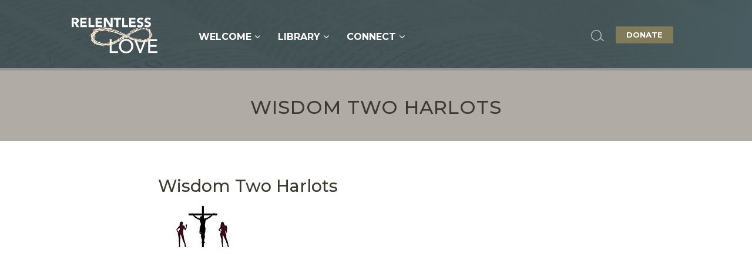

--- FILE ---
content_type: text/html; charset=UTF-8
request_url: https://relentless-love.org/sermons/wisdom-and-two-harlots/wisdom-two-harlots/
body_size: 8223
content:
<!doctype html>
<!--[if lt IE 7]><html class="no-js ie ie6 lt-ie9 lt-ie8 lt-ie7" lang="en-US" id="html"> <![endif]-->
<!--[if IE 7]><html class="no-js ie ie7 lt-ie9 lt-ie8" lang="en-US" id="html"> <![endif]-->
<!--[if IE 8]><html class="no-js ie ie8 lt-ie9" lang="en-US" id="html"> <![endif]-->
<!--[if gt IE 8]><!--><html class="no-js" lang="en-US" id="html"> <!--<![endif]-->
  <head>
    <meta charset="UTF-8" />
        <title>
                            Wisdom Two Harlots - Relentless Love - Relentless Love
                    </title>
    <meta name="description" content="">
    <meta http-equiv="Content-Type" content="text/html; charset=UTF-8" />
    <meta http-equiv="X-UA-Compatible" content="IE=edge,chrome=1">
    <meta name="viewport" content="width=device-width, initial-scale=1.0">
    <link rel="icon" type="image/png" href="/wp-content/themes/relentless/assets/images/favicon.png" />
    
    <meta name='robots' content='index, follow, max-image-preview:large, max-snippet:-1, max-video-preview:-1' />
	<style>img:is([sizes="auto" i], [sizes^="auto," i]) { contain-intrinsic-size: 3000px 1500px }</style>
	
<!-- Open Graph Meta Tags generated by MashShare 4.0.47 - https://mashshare.net -->
<meta property="og:type" content="article" /> 
<meta property="og:title" content="Wisdom Two Harlots" />
<meta property="og:image" content="https://relentless-love-org.s3.amazonaws.com/wp-content/uploads/2023/07/09140958/Wisdom-Two-Harlots.jpg" />
<meta property="og:url" content="https://relentless-love.org/sermons/wisdom-and-two-harlots/wisdom-two-harlots/" />
<meta property="og:site_name" content="Relentless Love" />
<meta property="article:published_time" content="2023-07-09T14:09:58-06:00" />
<meta property="article:modified_time" content="2023-07-09T14:09:58-06:00" />
<meta property="og:updated_time" content="2023-07-09T14:09:58-06:00" />
<!-- Open Graph Meta Tags generated by MashShare 4.0.47 - https://www.mashshare.net -->
	<!-- This site is optimized with the Yoast SEO plugin v25.2 - https://yoast.com/wordpress/plugins/seo/ -->
	<link rel="canonical" href="https://relentless-love.org/sermons/wisdom-and-two-harlots/wisdom-two-harlots/" />
	<meta property="og:locale" content="en_US" />
	<meta property="og:type" content="article" />
	<meta property="og:title" content="Wisdom Two Harlots - Relentless Love" />
	<meta property="og:url" content="https://relentless-love.org/sermons/wisdom-and-two-harlots/wisdom-two-harlots/" />
	<meta property="og:site_name" content="Relentless Love" />
	<meta property="article:publisher" content="https://www.facebook.com/RelentlessLovePage" />
	<meta property="og:image" content="https://relentless-love.org/sermons/wisdom-and-two-harlots/wisdom-two-harlots" />
	<meta property="og:image:width" content="150" />
	<meta property="og:image:height" content="90" />
	<meta property="og:image:type" content="image/jpeg" />
	<meta name="twitter:card" content="summary_large_image" />
	<script type="application/ld+json" class="yoast-schema-graph">{"@context":"https://schema.org","@graph":[{"@type":"WebPage","@id":"https://relentless-love.org/sermons/wisdom-and-two-harlots/wisdom-two-harlots/","url":"https://relentless-love.org/sermons/wisdom-and-two-harlots/wisdom-two-harlots/","name":"Wisdom Two Harlots - Relentless Love","isPartOf":{"@id":"https://relentless-love.org/#website"},"primaryImageOfPage":{"@id":"https://relentless-love.org/sermons/wisdom-and-two-harlots/wisdom-two-harlots/#primaryimage"},"image":{"@id":"https://relentless-love.org/sermons/wisdom-and-two-harlots/wisdom-two-harlots/#primaryimage"},"thumbnailUrl":"https://relentless-love-org.s3.amazonaws.com/wp-content/uploads/2023/07/09140958/Wisdom-Two-Harlots.jpg","datePublished":"2023-07-09T20:09:58+00:00","breadcrumb":{"@id":"https://relentless-love.org/sermons/wisdom-and-two-harlots/wisdom-two-harlots/#breadcrumb"},"inLanguage":"en-US","potentialAction":[{"@type":"ReadAction","target":["https://relentless-love.org/sermons/wisdom-and-two-harlots/wisdom-two-harlots/"]}]},{"@type":"ImageObject","inLanguage":"en-US","@id":"https://relentless-love.org/sermons/wisdom-and-two-harlots/wisdom-two-harlots/#primaryimage","url":"https://relentless-love-org.s3.amazonaws.com/wp-content/uploads/2023/07/09140958/Wisdom-Two-Harlots.jpg","contentUrl":"https://relentless-love-org.s3.amazonaws.com/wp-content/uploads/2023/07/09140958/Wisdom-Two-Harlots.jpg"},{"@type":"BreadcrumbList","@id":"https://relentless-love.org/sermons/wisdom-and-two-harlots/wisdom-two-harlots/#breadcrumb","itemListElement":[{"@type":"ListItem","position":1,"name":"Wisdom and Two Harlots","item":"https://relentless-love.org/sermons/wisdom-and-two-harlots/"},{"@type":"ListItem","position":2,"name":"Wisdom Two Harlots"}]},{"@type":"WebSite","@id":"https://relentless-love.org/#website","url":"https://relentless-love.org/","name":"Relentless Love","description":"","publisher":{"@id":"https://relentless-love.org/#organization"},"potentialAction":[{"@type":"SearchAction","target":{"@type":"EntryPoint","urlTemplate":"https://relentless-love.org/?s={search_term_string}"},"query-input":{"@type":"PropertyValueSpecification","valueRequired":true,"valueName":"search_term_string"}}],"inLanguage":"en-US"},{"@type":"Organization","@id":"https://relentless-love.org/#organization","name":"Relentless-Love.org","url":"https://relentless-love.org/","logo":{"@type":"ImageObject","inLanguage":"en-US","@id":"https://relentless-love.org/#/schema/logo/image/","url":"https://relentless-love-org.s3.amazonaws.com/wp-content/uploads/2018/11/27110607/relentless-love-logo.png","contentUrl":"https://relentless-love-org.s3.amazonaws.com/wp-content/uploads/2018/11/27110607/relentless-love-logo.png","width":1200,"height":630,"caption":"Relentless-Love.org"},"image":{"@id":"https://relentless-love.org/#/schema/logo/image/"},"sameAs":["https://www.facebook.com/RelentlessLovePage"]}]}</script>
	<!-- / Yoast SEO plugin. -->


<link rel='dns-prefetch' href='//fast.fonts.net' />
<link rel='dns-prefetch' href='//ajax.googleapis.com' />
<link rel='dns-prefetch' href='//maps.googleapis.com' />
<link rel="alternate" type="application/rss+xml" title="Relentless Love &raquo; Wisdom Two Harlots Comments Feed" href="https://relentless-love.org/sermons/wisdom-and-two-harlots/wisdom-two-harlots/feed/" />
<link rel='stylesheet' id='plugins-css' href='https://relentless-love.org/wp-content/themes/relentless/assets/stylesheets/plugins.css' type='text/css' media='all' />
<link rel='stylesheet' id='main-css' href='https://relentless-love.org/wp-content/themes/relentless/assets/stylesheets/site.css' type='text/css' media='all' />
<style id='classic-theme-styles-inline-css' type='text/css'>
/*! This file is auto-generated */
.wp-block-button__link{color:#fff;background-color:#32373c;border-radius:9999px;box-shadow:none;text-decoration:none;padding:calc(.667em + 2px) calc(1.333em + 2px);font-size:1.125em}.wp-block-file__button{background:#32373c;color:#fff;text-decoration:none}
</style>
<link rel='stylesheet' id='mashsb-styles-css' href='https://relentless-love.org/wp-content/plugins/mashsharer/assets/css/mashsb.min.css' type='text/css' media='all' />
<style id='mashsb-styles-inline-css' type='text/css'>
.mashsb-count {color:#cccccc;}@media only screen and (min-width:568px){.mashsb-buttons a {min-width: 177px;}}
</style>
<link rel='stylesheet' id='wpmt-css-frontend-css' href='https://relentless-love.org/wp-content/plugins/wp-mailto-links/core/includes/assets/css/style.css' type='text/css' media='all' />
<link rel='stylesheet' id='simcal-qtip-css' href='https://relentless-love.org/wp-content/plugins/google-calendar-events/assets/generated/vendor/jquery.qtip.min.css' type='text/css' media='all' />
<link rel='stylesheet' id='simcal-default-calendar-grid-css' href='https://relentless-love.org/wp-content/plugins/google-calendar-events/assets/generated/default-calendar-grid.min.css' type='text/css' media='all' />
<link rel='stylesheet' id='simcal-default-calendar-list-css' href='https://relentless-love.org/wp-content/plugins/google-calendar-events/assets/generated/default-calendar-list.min.css' type='text/css' media='all' />
<link rel='stylesheet' id='searchwp-forms-css' href='https://relentless-love.org/wp-content/plugins/searchwp/assets/css/frontend/search-forms.min.css' type='text/css' media='all' />
<link rel='stylesheet' id='ubermenu-css' href='https://relentless-love.org/wp-content/plugins/ubermenu/pro/assets/css/ubermenu.min.css' type='text/css' media='all' />
<link rel='stylesheet' id='ubermenu-black-white-2-css' href='https://relentless-love.org/wp-content/plugins/ubermenu/assets/css/skins/blackwhite2.css' type='text/css' media='all' />
<link rel='stylesheet' id='ubermenu-font-awesome-css' href='https://relentless-love.org/wp-content/plugins/ubermenu/assets/css/fontawesome/css/font-awesome.min.css' type='text/css' media='all' />
<script>var jquery_placeholder_url = 'https://relentless-love.org/wp-content/plugins/gravity-forms-placeholders/jquery.placeholder-1.0.1.js';</script><script type="text/javascript" src="https://fast.fonts.net/jsapi/6b0fdba1-b9ee-4662-b732-b8fd3e3a2721.js" id="fonts-js"></script>
<script type="text/javascript" src="https://ajax.googleapis.com/ajax/libs/jquery/1.11.0/jquery.min.js" id="jquery-js"></script>
<script type="text/javascript" id="mashsb-js-extra">
/* <![CDATA[ */
var mashsb = {"shares":"0","round_shares":"1","animate_shares":"0","dynamic_buttons":"0","share_url":"https:\/\/relentless-love.org\/sermons\/wisdom-and-two-harlots\/wisdom-two-harlots\/","title":"Wisdom+Two+Harlots","image":null,"desc":"","hashtag":"","subscribe":"content","subscribe_url":"","activestatus":"1","singular":"1","twitter_popup":"1","refresh":"0","nonce":"7571b38d72","postid":"10490","servertime":"1768997794","ajaxurl":"https:\/\/relentless-love.org\/wp-admin\/admin-ajax.php"};
/* ]]> */
</script>
<script type="text/javascript" src="https://relentless-love.org/wp-content/plugins/mashsharer/assets/js/mashsb.min.js" id="mashsb-js"></script>
<script type="text/javascript" src="https://relentless-love.org/wp-content/plugins/wp-mailto-links/core/includes/assets/js/custom.js" id="wpmt-js-frontend-js"></script>
<script type="text/javascript" src="https://relentless-love.org/wp-content/plugins/gravity-forms-placeholders/gf.placeholders.js" id="_gf_placeholders-js"></script>
<link rel='shortlink' href='https://relentless-love.org/?p=10490' />
<style id="ubermenu-custom-generated-css">
/** UberMenu Responsive Styles (Breakpoint Setting) **/
@media screen and (min-width: 769px){
  .ubermenu{ display:block !important; } .ubermenu-responsive .ubermenu-item.ubermenu-hide-desktop{ display:none !important; } .ubermenu-responsive.ubermenu-retractors-responsive .ubermenu-retractor-mobile{ display:none; }   /* Force current submenu always open but below others */ .ubermenu-force-current-submenu .ubermenu-item-level-0.ubermenu-current-menu-item > .ubermenu-submenu-drop, .ubermenu-force-current-submenu .ubermenu-item-level-0.ubermenu-current-menu-ancestor > .ubermenu-submenu-drop {     display: block!important;     opacity: 1!important;     visibility: visible!important;     margin: 0!important;     top: auto!important;     height: auto;     z-index:19; }   /* Invert Horizontal menu to make subs go up */ .ubermenu-invert.ubermenu-horizontal .ubermenu-item-level-0 > .ubermenu-submenu-drop{      top:auto;      bottom:100%; } .ubermenu-invert.ubermenu-horizontal.ubermenu-sub-indicators .ubermenu-item-level-0.ubermenu-has-submenu-drop > .ubermenu-target:after{      content:"\f106"; } /* Make second level flyouts fly up */ .ubermenu-invert.ubermenu-horizontal .ubermenu-submenu .ubermenu-item.ubermenu-active > .ubermenu-submenu-type-flyout{     top:auto;     bottom:0; } /* Clip the submenus properly when inverted */ .ubermenu-invert.ubermenu-horizontal .ubermenu-item-level-0 > .ubermenu-submenu-drop{     clip: rect(-5000px,5000px,auto,-5000px); }    /* Invert Vertical menu to make subs go left */ .ubermenu-invert.ubermenu-vertical .ubermenu-item-level-0 > .ubermenu-submenu-drop{   right:100%;   left:auto; } .ubermenu-invert.ubermenu-vertical.ubermenu-sub-indicators .ubermenu-item-level-0.ubermenu-item-has-children > a.ubermenu-target:after{   right:auto;   left:10px;   margin-top:-7px;   content:"\f104"; } .ubermenu-vertical.ubermenu-invert .ubermenu-item > .ubermenu-submenu-drop {   clip: rect(-5000px,5000px,5000px,-5000px); } .ubermenu-responsive-toggle{ display:none; }
}
@media screen and (max-width: 768px){
   .ubermenu-responsive-toggle, .ubermenu-sticky-toggle-wrapper { display: block; }  .ubermenu-responsive{ width:100%; max-height:500px; visibility:visible; overflow:visible;  -webkit-transition:max-height 1s ease-in; transition:max-height .3s ease-in; } .ubermenu-responsive.ubermenu-items-align-center{     text-align:left; } .ubermenu-responsive.ubermenu{ margin:0; } .ubermenu-responsive.ubermenu .ubermenu-nav{ display:block; }  .ubermenu-responsive.ubermenu-responsive-nocollapse, .ubermenu-repsonsive.ubermenu-no-transitions{ display:block; max-height:none; }  .ubermenu-responsive.ubermenu-responsive-collapse{ max-height:none; visibility:visible; overflow:visible; } .ubermenu-responsive.ubermenu-responsive-collapse{ max-height:0; overflow:hidden !important; visibility:hidden; } .ubermenu-responsive.ubermenu-in-transition, .ubermenu-responsive.ubermenu-in-transition .ubermenu-nav{ overflow:hidden !important; visibility:visible; } .ubermenu-responsive.ubermenu-responsive-collapse:not(.ubermenu-in-transition){ border-top-width:0; border-bottom-width:0; } .ubermenu-responsive.ubermenu-responsive-collapse .ubermenu-item .ubermenu-submenu{ display:none; }  .ubermenu-responsive .ubermenu-item-level-0{ width:50%; } .ubermenu-responsive.ubermenu-responsive-single-column .ubermenu-item-level-0{ float:none; clear:both; width:100%; } .ubermenu-responsive .ubermenu-item.ubermenu-item-level-0 > .ubermenu-target{ border:none; box-shadow:none; } .ubermenu-responsive .ubermenu-item.ubermenu-has-submenu-flyout{ position:static; } .ubermenu-responsive.ubermenu-sub-indicators .ubermenu-submenu-type-flyout .ubermenu-has-submenu-drop > .ubermenu-target:after{ content:"\f107"; }  .ubermenu-responsive .ubermenu-nav .ubermenu-item .ubermenu-submenu.ubermenu-submenu-drop{ width:100%; min-width:100%; max-width:100%; top:auto; left:0 !important; } .ubermenu-responsive.ubermenu-has-border .ubermenu-nav .ubermenu-item .ubermenu-submenu.ubermenu-submenu-drop{ left: -1px !important; /* For borders */ } .ubermenu-responsive .ubermenu-submenu.ubermenu-submenu-type-mega > .ubermenu-item.ubermenu-column{ min-height:0; border-left:none;  float:left; /* override left/center/right content alignment */ display:block; } .ubermenu-responsive .ubermenu-item.ubermenu-active > .ubermenu-submenu.ubermenu-submenu-type-mega{     max-height:none;     height:auto;/*prevent overflow scrolling since android is still finicky*/     overflow:visible; } .ubermenu-responsive.ubermenu-transition-slide .ubermenu-item.ubermenu-in-transition > .ubermenu-submenu-drop{ max-height:1000px; /* because of slide transition */ } .ubermenu .ubermenu-submenu-type-flyout .ubermenu-submenu-type-mega{ min-height:0; } .ubermenu.ubermenu-responsive .ubermenu-column, .ubermenu.ubermenu-responsive .ubermenu-column-auto{ min-width:50%; } .ubermenu.ubermenu-responsive .ubermenu-autoclear > .ubermenu-column{ clear:none; } .ubermenu.ubermenu-responsive .ubermenu-column:nth-of-type(2n+1){ clear:both; } .ubermenu.ubermenu-responsive .ubermenu-submenu-retractor-top:not(.ubermenu-submenu-retractor-top-2) .ubermenu-column:nth-of-type(2n+1){ clear:none; } .ubermenu.ubermenu-responsive .ubermenu-submenu-retractor-top:not(.ubermenu-submenu-retractor-top-2) .ubermenu-column:nth-of-type(2n+2){ clear:both; }   .ubermenu.ubermenu-responsive .ubermenu-tabs, .ubermenu.ubermenu-responsive .ubermenu-tabs-group, .ubermenu.ubermenu-responsive .ubermenu-tab, .ubermenu.ubermenu-responsive .ubermenu-tab-content-panel{ /** TABS SHOULD BE 100%  ACCORDION */ width:100%; min-width:100%; max-width:100%; left:0; } .ubermenu.ubermenu-responsive .ubermenu-tabs, .ubermenu.ubermenu-responsive .ubermenu-tab-content-panel{ min-height:0 !important;/* Override Inline Style from JS */ } .ubermenu.ubermenu-responsive .ubermenu-tabs{ z-index:15; } .ubermenu.ubermenu-responsive .ubermenu-tab-content-panel{ z-index:20; } /* Tab Layering */ .ubermenu-responsive .ubermenu-tab{ position:relative; } .ubermenu-responsive .ubermenu-tab.ubermenu-active{ position:relative; z-index:20; } .ubermenu-responsive .ubermenu-tab > .ubermenu-target{ border-width:0 0 1px 0; } .ubermenu-responsive.ubermenu-sub-indicators .ubermenu-tabs > .ubermenu-tabs-group > .ubermenu-tab.ubermenu-has-submenu-drop > .ubermenu-target:after{ content:"\f107"; }  .ubermenu-responsive .ubermenu-tabs > .ubermenu-tabs-group > .ubermenu-tab > .ubermenu-tab-content-panel{ top:auto; border-width:1px; } .ubermenu-responsive .ubermenu-tab-layout-bottom > .ubermenu-tabs-group{ /*position:relative;*/ }   .ubermenu-reponsive .ubermenu-item-level-0 > .ubermenu-submenu-type-stack{ /* Top Level Stack Columns */ position:relative; }  .ubermenu-responsive .ubermenu-submenu-type-stack .ubermenu-column, .ubermenu-responsive .ubermenu-submenu-type-stack .ubermenu-column-auto{ /* Stack Columns */ width:100%; max-width:100%; }   .ubermenu-responsive .ubermenu-item-mini{ /* Mini items */ min-width:0; width:auto; float:left; clear:none !important; } .ubermenu-responsive .ubermenu-item.ubermenu-item-mini > a.ubermenu-target{ padding-left:20px; padding-right:20px; }   .ubermenu-responsive .ubermenu-item.ubermenu-hide-mobile{ /* Hiding items */ display:none !important; }  .ubermenu-responsive.ubermenu-hide-bkgs .ubermenu-submenu.ubermenu-submenu-bkg-img{ /** Hide Background Images in Submenu */ background-image:none; } .ubermenu.ubermenu-responsive .ubermenu-item-level-0.ubermenu-item-mini{ min-width:0; width:auto; } .ubermenu-vertical .ubermenu-item.ubermenu-item-level-0{ width:100%; } .ubermenu-vertical.ubermenu-sub-indicators .ubermenu-item-level-0.ubermenu-item-has-children > .ubermenu-target:after{ content:'\f107'; } .ubermenu-vertical .ubermenu-item.ubermenu-item-level-0.ubermenu-relative.ubermenu-active > .ubermenu-submenu-drop.ubermenu-submenu-align-vertical_parent_item{     top:auto; } .ubermenu-responsive-toggle{ display:block; }
}
@media screen and (max-width: 480px){
  .ubermenu.ubermenu-responsive .ubermenu-item-level-0{ width:100%; } .ubermenu.ubermenu-responsive .ubermenu-column, .ubermenu.ubermenu-responsive .ubermenu-column-auto{ min-width:100%; } 
}


/** UberMenu Custom Menu Styles (Customizer) **/
/* main */
.ubermenu-main .ubermenu-item .ubermenu-submenu-drop { -webkit-transition-duration:0.1s; -ms-transition-duration:0.1s; transition-duration:0.1s; }
.ubermenu-main.ubermenu-transition-fade .ubermenu-item .ubermenu-submenu-drop { margin-top:0; }


/* Status: Loaded from Transient */

</style>		<style type="text/css" id="wp-custom-css">
			span.anchor {
    display: block;
    position: relative;
    top: -140px;
    visibility: hidden;
}		</style>
		
		<!-- Open Graph Meta Tags -->
	<!-- <meta property="og:type" content="website" />
	<meta property="og:title" content="Wisdom Two Harlots" />
	<meta property="og:url" content="https://relentless-love.org/sermons/wisdom-and-two-harlots/wisdom-two-harlots/" />
	<meta property="og:site_name" content="" />
	<meta property="og:image" content="https://relentless-love.org/wp-content/themes/relentless/assets/images/logo-og.png"/>
	<meta property="og:description" content="
"/> -->
	<!-- Twitter Card -->
	<!-- <meta name="twitter:card" content="summary" />
	<meta name="twitter:title" content="Wisdom Two Harlots" />
	<meta name="twitter:description" content="View the sermon on ." />
	<meta name="twitter:image" content="https://relentless-love.org/wp-content/themes/relentless/assets/images/logo-og.png" /> -->
	</head>
<body class="attachment wp-singular attachment-template-default single single-attachment postid-10490 attachmentid-10490 attachment-jpeg wp-theme-relentless ">
	<div id="site" class="" data-template="base.twig">
					<header class="site-header" data-script="Header">
				<div class="wrap">
					<div class="logo"><a href="/"><img src="https://relentless-love.org/wp-content/themes/relentless/assets/images/logo.svg" /></a></div>
					<div class="menu-wrap">
<!-- UberMenu [Configuration:main] [Theme Loc:] [Integration:api] -->
<a class="ubermenu-responsive-toggle ubermenu-responsive-toggle-main ubermenu-skin-none ubermenu-loc- ubermenu-responsive-toggle-content-align-right ubermenu-responsive-toggle-align-right ubermenu-responsive-toggle-icon-only " data-ubermenu-target="ubermenu-main-2"><i class="fa fa-bars"></i></a><nav id="ubermenu-main-2" class="ubermenu ubermenu-nojs ubermenu-main ubermenu-menu-2 ubermenu-responsive ubermenu-responsive-single-column ubermenu-responsive-768 ubermenu-responsive-collapse ubermenu-horizontal ubermenu-transition-fade ubermenu-trigger-hover_intent ubermenu-skin-none  ubermenu-bar-align-full ubermenu-items-align-left ubermenu-disable-submenu-scroll ubermenu-sub-indicators ubermenu-retractors-responsive"><ul id="ubermenu-nav-main-2" class="ubermenu-nav"><li id="menu-item-2793" class="ubermenu-item ubermenu-item-type-custom ubermenu-item-object-custom ubermenu-item-has-children ubermenu-item-2793 ubermenu-item-level-0 ubermenu-column ubermenu-column-auto ubermenu-has-submenu-drop ubermenu-has-submenu-flyout" ><a class="ubermenu-target ubermenu-item-layout-default ubermenu-item-layout-text_only" href="/relentless/welcome-to-relentless-love-org/" tabindex="0"><span class="ubermenu-target-title ubermenu-target-text">Welcome</span></a><ul class="ubermenu-submenu ubermenu-submenu-id-2793 ubermenu-submenu-type-flyout ubermenu-submenu-drop ubermenu-submenu-align-left_edge_item" ><li id="menu-item-4766" class="ubermenu-item ubermenu-item-type-post_type ubermenu-item-object-page ubermenu-item-4766 ubermenu-item-auto ubermenu-item-normal ubermenu-item-level-1" ><a class="ubermenu-target ubermenu-item-layout-default ubermenu-item-layout-text_only" href="https://relentless-love.org/relentless/welcome-to-relentless-love-org/"><span class="ubermenu-target-title ubermenu-target-text">Welcome to relentless-love.org</span></a></li><li id="menu-item-4702" class="ubermenu-item ubermenu-item-type-post_type ubermenu-item-object-page ubermenu-item-4702 ubermenu-item-auto ubermenu-item-normal ubermenu-item-level-1" ><a class="ubermenu-target ubermenu-item-layout-default ubermenu-item-layout-text_only" href="https://relentless-love.org/how-to-use-this-site/"><span class="ubermenu-target-title ubermenu-target-text">How To Use This Site</span></a></li><li class="ubermenu-retractor ubermenu-retractor-mobile"><i class="fa fa-times"></i> Close</li></ul></li><li id="menu-item-30" class="subnav-container ubermenu-item ubermenu-item-type-custom ubermenu-item-object-custom ubermenu-item-has-children ubermenu-item-30 ubermenu-item-level-0 ubermenu-column ubermenu-column-auto ubermenu-has-submenu-drop ubermenu-has-submenu-flyout" ><a class="ubermenu-target ubermenu-item-layout-default ubermenu-item-layout-text_only" href="/library" tabindex="0"><span class="ubermenu-target-title ubermenu-target-text">Library</span></a><ul class="ubermenu-submenu ubermenu-submenu-id-30 ubermenu-submenu-type-flyout ubermenu-submenu-drop ubermenu-submenu-align-left_edge_item" ><li id="menu-item-4127" class="ubermenu-item ubermenu-item-type-post_type ubermenu-item-object-page ubermenu-item-4127 ubermenu-item-auto ubermenu-item-normal ubermenu-item-level-1" ><a class="ubermenu-target ubermenu-item-layout-default ubermenu-item-layout-text_only" href="https://relentless-love.org/library/"><span class="ubermenu-target-title ubermenu-target-text">Research Library</span></a></li><li id="menu-item-164" class="ubermenu-item ubermenu-item-type-post_type_archive ubermenu-item-object-sermon ubermenu-item-has-children ubermenu-item-164 ubermenu-item-auto ubermenu-item-normal ubermenu-item-level-1 ubermenu-has-submenu-drop ubermenu-has-submenu-flyout" ><a class="ubermenu-target ubermenu-item-layout-default ubermenu-item-layout-text_only" href="https://relentless-love.org/sermons/"><span class="ubermenu-target-title ubermenu-target-text">Sermons</span></a><ul class="ubermenu-submenu ubermenu-submenu-id-164 ubermenu-submenu-type-auto ubermenu-submenu-type-flyout ubermenu-submenu-drop ubermenu-submenu-align-left_edge_item" ><li id="menu-item-11453" class="ubermenu-item ubermenu-item-type-post_type ubermenu-item-object-page ubermenu-item-has-children ubermenu-item-11453 ubermenu-item-auto ubermenu-item-normal ubermenu-item-level-2 ubermenu-has-submenu-drop ubermenu-has-submenu-flyout" ><a class="ubermenu-target ubermenu-item-layout-default ubermenu-item-layout-text_only" href="https://relentless-love.org/sermon-catalog-page/"><span class="ubermenu-target-title ubermenu-target-text">Sermon Catalogs</span></a><ul class="ubermenu-submenu ubermenu-submenu-id-11453 ubermenu-submenu-type-auto ubermenu-submenu-type-flyout ubermenu-submenu-drop ubermenu-submenu-align-left_edge_item" ><li id="menu-item-11457" class="ubermenu-item ubermenu-item-type-post_type ubermenu-item-object-page ubermenu-item-11457 ubermenu-item-auto ubermenu-item-normal ubermenu-item-level-3" ><a class="ubermenu-target ubermenu-item-layout-default ubermenu-item-layout-text_only" href="https://relentless-love.org/topical-sermon-catalog-page/"><span class="ubermenu-target-title ubermenu-target-text">Sermons Categorized By Topic</span></a></li><li id="menu-item-11458" class="ubermenu-item ubermenu-item-type-post_type ubermenu-item-object-page ubermenu-item-11458 ubermenu-item-auto ubermenu-item-normal ubermenu-item-level-3" ><a class="ubermenu-target ubermenu-item-layout-default ubermenu-item-layout-text_only" href="https://relentless-love.org/sermons-scripture-reference/"><span class="ubermenu-target-title ubermenu-target-text">Sermons Categorized By Scripture Reference</span></a></li><li id="menu-item-11459" class="ubermenu-item ubermenu-item-type-post_type ubermenu-item-object-page ubermenu-item-11459 ubermenu-item-auto ubermenu-item-normal ubermenu-item-level-3" ><a class="ubermenu-target ubermenu-item-layout-default ubermenu-item-layout-text_only" href="https://relentless-love.org/sermons-addressing-verses-seem-question-relentless-love/"><span class="ubermenu-target-title ubermenu-target-text">Sermons Addressing Verses That Seem to Contradict Relentless Love</span></a></li><li class="ubermenu-retractor ubermenu-retractor-mobile"><i class="fa fa-times"></i> Close</li></ul></li><li class="ubermenu-retractor ubermenu-retractor-mobile"><i class="fa fa-times"></i> Close</li></ul></li><li id="menu-item-53" class="ubermenu-item ubermenu-item-type-post_type_archive ubermenu-item-object-article ubermenu-item-has-children ubermenu-item-53 ubermenu-item-auto ubermenu-item-normal ubermenu-item-level-1 ubermenu-has-submenu-drop ubermenu-has-submenu-flyout ubermenu-flyout-full-height" ><a class="ubermenu-target ubermenu-item-layout-default ubermenu-item-layout-text_only ubermenu-noindicator" href="https://relentless-love.org/articles/"><span class="ubermenu-target-title ubermenu-target-text">Articles</span></a><ul class="ubermenu-submenu ubermenu-submenu-id-53 ubermenu-submenu-type-flyout ubermenu-submenu-drop ubermenu-submenu-align-vertical_full_height ubermenu-autoclear" ><li id="menu-item-51" class="ubermenu-item ubermenu-item-type-post_type ubermenu-item-object-article ubermenu-item-51 ubermenu-item-auto ubermenu-item-normal ubermenu-item-level-2" ><a class="ubermenu-target ubermenu-item-layout-default ubermenu-item-layout-text_only" href="https://relentless-love.org/articles/our-theological-distinctive/"><span class="ubermenu-target-title ubermenu-target-text">Our Theological Distinctive</span></a></li><li id="menu-item-50" class="ubermenu-item ubermenu-item-type-post_type ubermenu-item-object-article ubermenu-item-50 ubermenu-item-auto ubermenu-item-normal ubermenu-item-level-2" ><a class="ubermenu-target ubermenu-item-layout-default ubermenu-item-layout-text_only" href="https://relentless-love.org/articles/my-theological-journey-in-part-and-so-far/"><span class="ubermenu-target-title ubermenu-target-text">My Theological Journey, In part and so far…</span></a></li><li id="menu-item-52" class="ubermenu-item ubermenu-item-type-post_type ubermenu-item-object-article ubermenu-item-52 ubermenu-item-auto ubermenu-item-normal ubermenu-item-level-2" ><a class="ubermenu-target ubermenu-item-layout-default ubermenu-item-layout-text_only" href="https://relentless-love.org/articles/why-theology-matters/"><span class="ubermenu-target-title ubermenu-target-text">Why Theology Matters</span></a></li><li id="menu-item-4765" class="ubermenu-item ubermenu-item-type-custom ubermenu-item-object-custom ubermenu-item-4765 ubermenu-item-auto ubermenu-item-normal ubermenu-item-level-2" ><a class="ubermenu-target ubermenu-item-layout-default ubermenu-item-layout-text_only" href="https://relentless-love.org/articles/all-things-new/"><span class="ubermenu-target-title ubermenu-target-text">All Things New</span></a></li><li class="ubermenu-submenu-footer ubermenu-submenu-footer-id-53"><li class="ubermenu-item submenu-footer"><a href="/articles" class="button">Read All &gt;</a></li></li><li class="ubermenu-retractor ubermenu-retractor-mobile"><i class="fa fa-times"></i> Close</li></ul></li><li id="menu-item-3458" class="ubermenu-item ubermenu-item-type-custom ubermenu-item-object-custom ubermenu-item-3458 ubermenu-item-auto ubermenu-item-normal ubermenu-item-level-1" ><a class="ubermenu-target ubermenu-item-layout-default ubermenu-item-layout-text_only" href="/devotionals"><span class="ubermenu-target-title ubermenu-target-text">Devotionals</span></a></li><li id="menu-item-41" class="ubermenu-item ubermenu-item-type-post_type ubermenu-item-object-page ubermenu-item-41 ubermenu-item-auto ubermenu-item-normal ubermenu-item-level-1" ><a class="ubermenu-target ubermenu-item-layout-default ubermenu-item-layout-text_only" href="https://relentless-love.org/books/"><span class="ubermenu-target-title ubermenu-target-text">Peter Hiett’s Books</span></a></li><li id="menu-item-10915" class="ubermenu-item ubermenu-item-type-post_type ubermenu-item-object-page ubermenu-item-10915 ubermenu-item-auto ubermenu-item-normal ubermenu-item-level-1" ><a class="ubermenu-target ubermenu-item-layout-default ubermenu-item-layout-text_only" href="https://relentless-love.org/questions-and-responses/"><span class="ubermenu-target-title ubermenu-target-text">Questions and Responses</span></a></li><li id="menu-item-2788" class="ubermenu-item ubermenu-item-type-custom ubermenu-item-object-custom ubermenu-item-has-children ubermenu-item-2788 ubermenu-item-auto ubermenu-item-normal ubermenu-item-level-1 ubermenu-has-submenu-drop ubermenu-has-submenu-flyout" ><a class="ubermenu-target ubermenu-item-layout-default ubermenu-item-layout-text_only" href="#"><span class="ubermenu-target-title ubermenu-target-text">Resources</span></a><ul class="ubermenu-submenu ubermenu-submenu-id-2788 ubermenu-submenu-type-auto ubermenu-submenu-type-flyout ubermenu-submenu-drop ubermenu-submenu-align-left_edge_item" ><li id="menu-item-2781" class="ubermenu-item ubermenu-item-type-post_type ubermenu-item-object-page ubermenu-item-2781 ubermenu-item-auto ubermenu-item-normal ubermenu-item-level-2" ><a class="ubermenu-target ubermenu-item-layout-default ubermenu-item-layout-text_only" href="https://relentless-love.org/relentless/videos/"><span class="ubermenu-target-title ubermenu-target-text">Our Videos</span></a></li><li id="menu-item-7390" class="ubermenu-item ubermenu-item-type-post_type ubermenu-item-object-page ubermenu-item-7390 ubermenu-item-auto ubermenu-item-normal ubermenu-item-level-2" ><a class="ubermenu-target ubermenu-item-layout-default ubermenu-item-layout-text_only" href="https://relentless-love.org/ephesians-study-resources/"><span class="ubermenu-target-title ubermenu-target-text">Ephesians Study Resources</span></a></li><li id="menu-item-7633" class="ubermenu-item ubermenu-item-type-post_type ubermenu-item-object-page ubermenu-item-7633 ubermenu-item-auto ubermenu-item-normal ubermenu-item-level-2" ><a class="ubermenu-target ubermenu-item-layout-default ubermenu-item-layout-text_only" href="https://relentless-love.org/revelation-study-resources/"><span class="ubermenu-target-title ubermenu-target-text">Revelation Study Resources</span></a></li><li id="menu-item-2767" class="ubermenu-item ubermenu-item-type-post_type ubermenu-item-object-page ubermenu-item-2767 ubermenu-item-auto ubermenu-item-normal ubermenu-item-level-2" ><a class="ubermenu-target ubermenu-item-layout-default ubermenu-item-layout-text_only" href="https://relentless-love.org/relentless/books-we-like/"><span class="ubermenu-target-title ubermenu-target-text">Books we like</span></a></li><li id="menu-item-3378" class="ubermenu-item ubermenu-item-type-post_type ubermenu-item-object-page ubermenu-item-3378 ubermenu-item-auto ubermenu-item-normal ubermenu-item-level-2" ><a class="ubermenu-target ubermenu-item-layout-default ubermenu-item-layout-text_only" href="https://relentless-love.org/relentless/other-websites-we-like/"><span class="ubermenu-target-title ubermenu-target-text">Other Websites We Like</span></a></li><li id="menu-item-4707" class="ubermenu-item ubermenu-item-type-post_type ubermenu-item-object-page ubermenu-item-4707 ubermenu-item-auto ubermenu-item-normal ubermenu-item-level-2" ><a class="ubermenu-target ubermenu-item-layout-default ubermenu-item-layout-text_only" href="https://relentless-love.org/forgotten-gospel-conference-session-videos-2016/"><span class="ubermenu-target-title ubermenu-target-text">Forgotten Gospel Conference Session Videos 2016</span></a></li><li class="ubermenu-retractor ubermenu-retractor-mobile"><i class="fa fa-times"></i> Close</li></ul></li><li class="ubermenu-retractor ubermenu-retractor-mobile"><i class="fa fa-times"></i> Close</li></ul></li><li id="menu-item-31" class="subnav-container ubermenu-item ubermenu-item-type-custom ubermenu-item-object-custom ubermenu-item-has-children ubermenu-item-31 ubermenu-item-level-0 ubermenu-column ubermenu-column-auto ubermenu-has-submenu-drop ubermenu-has-submenu-flyout" ><a class="ubermenu-target ubermenu-item-layout-default ubermenu-item-layout-text_only" href="/connect-with-others/" tabindex="0"><span class="ubermenu-target-title ubermenu-target-text">Connect</span></a><ul class="ubermenu-submenu ubermenu-submenu-id-31 ubermenu-submenu-type-flyout ubermenu-submenu-drop ubermenu-submenu-align-left_edge_item" ><li id="menu-item-4783" class="ubermenu-item ubermenu-item-type-post_type ubermenu-item-object-page ubermenu-item-4783 ubermenu-item-auto ubermenu-item-normal ubermenu-item-level-1" ><a class="ubermenu-target ubermenu-item-layout-default ubermenu-item-layout-text_only" href="https://relentless-love.org/relentless/subscribe/"><span class="ubermenu-target-title ubermenu-target-text">Subscribe</span></a></li><li id="menu-item-4697" class="ubermenu-item ubermenu-item-type-post_type ubermenu-item-object-page ubermenu-item-4697 ubermenu-item-auto ubermenu-item-normal ubermenu-item-level-1" ><a class="ubermenu-target ubermenu-item-layout-default ubermenu-item-layout-text_only" href="https://relentless-love.org/connect-with-others/"><span class="ubermenu-target-title ubermenu-target-text">Connect With Others</span></a></li><li class="ubermenu-retractor ubermenu-retractor-mobile"><i class="fa fa-times"></i> Close</li></ul></li></ul></nav>
<!-- End UberMenu -->
</div>
					<div class="header-items-wrap">
						<div class="search-box">
							<form method="get" id="searchform" action="/">
		            <input type="text" value="" placeholder="site search..." name="s" id="s">
		            <input type="submit" id="searchsubmit" value="" class="btn">
		          </form>
						</div>
						<div class="building-use-button"><a class="button" href="/building-use">BUILDING USE</a></div>
						<div class="donate-button"><a class="button" href="/donate">DONATE</a></div>
						<div class="social">
							<!-- <a href="https://www.facebook.com/TheSanctuaryDenver/" class="icon-facebook social-icon" target="_blank"><span>Facebook</span></a> -->
							<!-- <a href="https://twitter.com/tsdowntown" class="icon-twitter social-icon" target="_blank"><span>Twitter</span></a> -->
							<!-- <a href="http://vimeo.com/tsdowntown" class="icon-vimeo social-icon" target="_blank"><span>Vimeo</span></a> -->
						</div>
					</div>
				</div>
			</header>
						<div class="page-heading">
			<div class="page-heading-content">
											<h1>Wisdom Two Harlots</h1>
												</div>
		</div>
		<div class="wrap site-wrapper">
			<section id="main-content" role="main" class="">
				<div class="content-wrapper container">
										<!-- <h1 class="page-title">Wisdom Two Harlots</h1> -->
						<article>
		<h1>Wisdom Two Harlots</h1>
			<p class="attachment"><a href='https://relentless-love-org.s3.amazonaws.com/wp-content/uploads/2023/07/09140958/Wisdom-Two-Harlots.jpg'><img decoding="async" width="150" height="90" src="https://relentless-love-org.s3.amazonaws.com/wp-content/uploads/2023/07/09140958/Wisdom-Two-Harlots.jpg" class="attachment-medium size-medium" alt="" /></a></p>

	</article>
					</div>
			</section>
		</div>
							<footer id="site-footer">
  <div class="footer-content wrap">
    <div class="footer-logo">
      <a href="https://relentless-love.org" target="_blank"><img src="https://relentless-love.org/wp-content/themes/relentless/assets/images/logo.svg" width="120" alt="Relentless Love" /></a>
    </div>
    <div class="footer-donate-social">
      <div class="donate-button"><a class="button" href="/donate">DONATE</a></div>
      <div class="social">
        <a href="https://www.facebook.com/RelentlessLovePage/" class="icon-facebook social-icon" target="_blank"><span>Facebook</span></a>
        <!-- <a href="https://twitter.com/tsdowntown" class="icon-twitter social-icon" target="_blank"><span>Twitter</span></a> -->
        <a href="https://vimeo.com/tsdowntown" class="icon-vimeo social-icon" target="_blank"><span>Vimeo</span></a>
      </div>
    </div>
  </div>
  <div class="footer-content wrap">
        <div class="footer-menu">
      <h5>The Basics</h5>
      <nav>
                    <a class="footer-nav-link" href="">Getting Started</a>
                    <a class="footer-nav-link" href="">Downside Up Videos</a>
                    <a class="footer-nav-link" href="">About Relentless Love</a>
              </nav>
    </div>
    
        <div class="footer-menu">
      <h5>Research</h5>
      <nav>
                    <a class="footer-nav-link" href="">Sermons</a>
                    <a class="footer-nav-link" href="">Articles</a>
                    <a class="footer-nav-link" href="">Peter Hiett&#8217;s Books</a>
              </nav>
    </div>
    
        <div class="footer-menu">
      <h5>Connect</h5>
      <nav>
                    <a class="footer-nav-link" href="">Connect on Facebook</a>
              </nav>
    </div>
    
        <div class="footer-menu">
      <h5>Legal</h5>
      <nav>
                    <a class="footer-nav-link" href="">Privacy Policy</a>
              </nav>
    </div>
      </div>
</footer>
			<script type="speculationrules">
{"prefetch":[{"source":"document","where":{"and":[{"href_matches":"\/*"},{"not":{"href_matches":["\/wp-*.php","\/wp-admin\/*","\/wp-content\/uploads\/*","\/wp-content\/*","\/wp-content\/plugins\/*","\/wp-content\/themes\/relentless\/*","\/*\\?(.+)"]}},{"not":{"selector_matches":"a[rel~=\"nofollow\"]"}},{"not":{"selector_matches":".no-prefetch, .no-prefetch a"}}]},"eagerness":"conservative"}]}
</script>
<script type="text/javascript" src="https://relentless-love.org/wp-content/themes/relentless/assets/javascripts/modernizr.js" id="modernizr-js"></script>
<script type="text/javascript" src="https://relentless-love.org/wp-content/themes/relentless/assets/javascripts/libs.js" id="libs-js"></script>
<script type="text/javascript" src="https://relentless-love.org/wp-content/themes/relentless/assets/javascripts/site.js" id="Relentless-site-js"></script>
<script type="text/javascript" src="https://relentless-love.org/wp-content/plugins/google-calendar-events/assets/generated/vendor/jquery.qtip.min.js" id="simcal-qtip-js"></script>
<script type="text/javascript" id="simcal-default-calendar-js-extra">
/* <![CDATA[ */
var simcal_default_calendar = {"ajax_url":"\/wp-admin\/admin-ajax.php","nonce":"e39c859112","locale":"en_US","text_dir":"ltr","months":{"full":["January","February","March","April","May","June","July","August","September","October","November","December"],"short":["Jan","Feb","Mar","Apr","May","Jun","Jul","Aug","Sep","Oct","Nov","Dec"]},"days":{"full":["Sunday","Monday","Tuesday","Wednesday","Thursday","Friday","Saturday"],"short":["Sun","Mon","Tue","Wed","Thu","Fri","Sat"]},"meridiem":{"AM":"AM","am":"am","PM":"PM","pm":"pm"}};
/* ]]> */
</script>
<script type="text/javascript" src="https://relentless-love.org/wp-content/plugins/google-calendar-events/assets/generated/default-calendar.min.js" id="simcal-default-calendar-js"></script>
<script type="text/javascript" src="//maps.googleapis.com/maps/api/js" id="google-maps-js"></script>
<script type="text/javascript" id="ubermenu-js-extra">
/* <![CDATA[ */
var ubermenu_data = {"remove_conflicts":"on","reposition_on_load":"off","intent_delay":"300","intent_interval":"100","intent_threshold":"7","scrollto_offset":"50","scrollto_duration":"1000","responsive_breakpoint":"768","accessible":"on","retractor_display_strategy":"responsive","touch_off_close":"on","collapse_after_scroll":"on","v":"3.2.5","configurations":["sanctuary-church","main"],"ajax_url":"https:\/\/relentless-love.org\/wp-admin\/admin-ajax.php","plugin_url":"https:\/\/relentless-love.org\/wp-content\/plugins\/ubermenu\/"};
/* ]]> */
</script>
<script type="text/javascript" src="https://relentless-love.org/wp-content/plugins/ubermenu/assets/js/ubermenu.min.js" id="ubermenu-js"></script>
<script type="text/javascript" src="https://relentless-love.org/wp-content/plugins/google-calendar-events/assets/generated/vendor/imagesloaded.pkgd.min.js" id="simplecalendar-imagesloaded-js"></script>

				<script>
		  (function(i,s,o,g,r,a,m){i['GoogleAnalyticsObject']=r;i[r]=i[r]||function(){
		  (i[r].q=i[r].q||[]).push(arguments)},i[r].l=1*new Date();a=s.createElement(o),
		  m=s.getElementsByTagName(o)[0];a.async=1;a.src=g;m.parentNode.insertBefore(a,m)
		  })(window,document,'script','https://www.google-analytics.com/analytics.js','ga');

		  ga('create', 'UA-97848036-2', 'auto');
		  ga('send', 'pageview');

		</script>
	<script defer src="https://static.cloudflareinsights.com/beacon.min.js/vcd15cbe7772f49c399c6a5babf22c1241717689176015" integrity="sha512-ZpsOmlRQV6y907TI0dKBHq9Md29nnaEIPlkf84rnaERnq6zvWvPUqr2ft8M1aS28oN72PdrCzSjY4U6VaAw1EQ==" data-cf-beacon='{"version":"2024.11.0","token":"a498564bd367428b92412bfa5a12eb6e","r":1,"server_timing":{"name":{"cfCacheStatus":true,"cfEdge":true,"cfExtPri":true,"cfL4":true,"cfOrigin":true,"cfSpeedBrain":true},"location_startswith":null}}' crossorigin="anonymous"></script>
</body>
</html>


--- FILE ---
content_type: image/svg+xml
request_url: https://relentless-love.org/wp-content/themes/relentless/assets/images/logo.svg
body_size: 8241
content:
<svg xmlns="http://www.w3.org/2000/svg" viewBox="0 0 139.4 58.42"><defs><style>.cls-1{fill:#fff;}.cls-2{fill:#f7efd9;}.cls-3{fill:#a31d28;}</style></defs><title>logo</title><g id="Layer_2" data-name="Layer 2"><g id="Layer_1-2" data-name="Layer 1"><path class="cls-1" d="M0,.38H5.85A10.33,10.33,0,0,1,8,.61a5.19,5.19,0,0,1,1.81.75,3.73,3.73,0,0,1,1.24,1.41A4.78,4.78,0,0,1,11.55,5a4.44,4.44,0,0,1-.83,2.72A3.75,3.75,0,0,1,8.28,9.11l3.84,6.38h-4L5,9.46H3.33v6H0ZM3.33,6.64h2q.45,0,.95,0a3,3,0,0,0,.91-.19,1.57,1.57,0,0,0,.67-.5,1.52,1.52,0,0,0,.27-1A1.6,1.6,0,0,0,7.86,4a1.57,1.57,0,0,0-.6-.52,2.67,2.67,0,0,0-.83-.25,6.82,6.82,0,0,0-.92-.06H3.33Z"/><path class="cls-1" d="M14,.38H24.23V3.46H17.29V6.28h6.55V9.35H17.29v3.07h7.32V15.5H14Z"/><path class="cls-1" d="M27.41.38h3.33v12h6.17V15.5h-9.5Z"/><path class="cls-1" d="M38.87.38H49.14V3.46H42.2V6.28h6.55V9.35H42.2v3.07h7.32V15.5H38.87Z"/><path class="cls-1" d="M52.19.38h4.53l6.43,10.5h0V.38h3.33V15.5H62.16L55.56,4.74h0V15.5H52.19Z"/><path class="cls-1" d="M72.51,3.33H68.2V.38h12V3.33H75.84V15.5H72.51Z"/><path class="cls-1" d="M82,.38H85.3v12h6.17V15.5H82Z"/><path class="cls-1" d="M93.43.38H103.7V3.46H96.76V6.28h6.55V9.35H96.76v3.07h7.32V15.5H93.43Z"/><path class="cls-1" d="M114.22,4.08a2.37,2.37,0,0,0-1.1-.76,4,4,0,0,0-1.31-.25,3.45,3.45,0,0,0-.75.09,2.89,2.89,0,0,0-.73.27,1.59,1.59,0,0,0-.55.48,1.22,1.22,0,0,0-.21.73,1.2,1.2,0,0,0,.51,1,4.84,4.84,0,0,0,1.29.62q.78.26,1.68.51a6.92,6.92,0,0,1,1.68.73A4,4,0,0,1,116,8.79a3.84,3.84,0,0,1,.51,2.11,4.86,4.86,0,0,1-.47,2.2,4.46,4.46,0,0,1-1.27,1.56,5.4,5.4,0,0,1-1.86.92,8.18,8.18,0,0,1-2.23.3,8.09,8.09,0,0,1-2.73-.45A6.83,6.83,0,0,1,105.62,14l2.37-2.6a3.45,3.45,0,0,0,1.29,1.06,3.69,3.69,0,0,0,1.61.37,3.64,3.64,0,0,0,.82-.1,2.67,2.67,0,0,0,.75-.29,1.61,1.61,0,0,0,.53-.49,1.23,1.23,0,0,0,.2-.7,1.28,1.28,0,0,0-.52-1.08,4.83,4.83,0,0,0-1.31-.67q-.79-.28-1.71-.56a7.62,7.62,0,0,1-1.71-.75,4.1,4.1,0,0,1-1.31-1.24,3.54,3.54,0,0,1-.52-2,4.54,4.54,0,0,1,.48-2.13,4.64,4.64,0,0,1,1.28-1.54,5.57,5.57,0,0,1,1.85-.93A7.57,7.57,0,0,1,111.87,0a8.48,8.48,0,0,1,2.48.36,5.72,5.72,0,0,1,2.16,1.22Z"/><path class="cls-1" d="M126.47,4.08a2.37,2.37,0,0,0-1.1-.76,4,4,0,0,0-1.31-.25,3.45,3.45,0,0,0-.75.09,2.89,2.89,0,0,0-.73.27,1.59,1.59,0,0,0-.55.48,1.22,1.22,0,0,0-.21.73,1.2,1.2,0,0,0,.51,1,4.84,4.84,0,0,0,1.29.62q.78.26,1.68.51a6.92,6.92,0,0,1,1.68.73,4,4,0,0,1,1.29,1.26,3.84,3.84,0,0,1,.51,2.11,4.86,4.86,0,0,1-.47,2.2A4.46,4.46,0,0,1,127,14.66a5.4,5.4,0,0,1-1.86.92,8.18,8.18,0,0,1-2.23.3,8.09,8.09,0,0,1-2.73-.45A6.83,6.83,0,0,1,117.87,14l2.37-2.6a3.45,3.45,0,0,0,1.29,1.06,3.69,3.69,0,0,0,1.61.37,3.64,3.64,0,0,0,.82-.1,2.67,2.67,0,0,0,.75-.29,1.61,1.61,0,0,0,.53-.49,1.23,1.23,0,0,0,.2-.7,1.28,1.28,0,0,0-.52-1.08,4.83,4.83,0,0,0-1.31-.67q-.79-.28-1.71-.56a7.62,7.62,0,0,1-1.71-.75,4.1,4.1,0,0,1-1.31-1.24,3.54,3.54,0,0,1-.52-2,4.54,4.54,0,0,1,.48-2.13,4.64,4.64,0,0,1,1.28-1.54A5.57,5.57,0,0,1,122,.31,7.57,7.57,0,0,1,124.12,0a8.48,8.48,0,0,1,2.48.36,5.72,5.72,0,0,1,2.16,1.22Z"/><path class="cls-1" d="M61.81,35.48h3V55H75.11v2.84H61.81Z"/><path class="cls-1" d="M88.48,58.42a12.06,12.06,0,0,1-4.71-.9A11,11,0,0,1,80.09,55a11.45,11.45,0,0,1-2.4-3.73,12.85,12.85,0,0,1,0-9.29,11.45,11.45,0,0,1,2.4-3.73,11,11,0,0,1,3.68-2.48,12.75,12.75,0,0,1,9.41,0,11,11,0,0,1,3.68,2.48A11.47,11.47,0,0,1,99.27,42a12.85,12.85,0,0,1,0,9.29A11.47,11.47,0,0,1,96.86,55a11,11,0,0,1-3.68,2.48A12.06,12.06,0,0,1,88.48,58.42Zm0-2.84a8.13,8.13,0,0,0,6.13-2.62,8.43,8.43,0,0,0,1.71-2.83,10.27,10.27,0,0,0,0-6.92,8.43,8.43,0,0,0-1.71-2.83,8.38,8.38,0,0,0-12.26,0,8.42,8.42,0,0,0-1.71,2.83,10.27,10.27,0,0,0,0,6.92,8.42,8.42,0,0,0,1.71,2.83,8.13,8.13,0,0,0,6.13,2.62Z"/><path class="cls-1" d="M101.43,35.48h3.51l6.57,18.2h.06l6.82-18.2h3.32L112.9,57.85h-2.84Z"/><path class="cls-1" d="M124.4,35.48h14.44v2.84h-11.4V45H138v2.84H127.43V55h12v2.84h-15Z"/><path class="cls-2" d="M60.89,15.84c.12,0-1,.36-.86.38-.27.32-.51.62-.76.91a.22.22,0,0,1-.16,0c-.34-.06-.68-.11-1-.18s-1-.23-1.43-.37a7,7,0,0,1-1.06-.42c-4.43.32-5.84-.61-8,.22h1.32a12.2,12.2,0,0,1-2.41.57l0-.18-.44.14c0,.19-.17.22-.57.31a13.86,13.86,0,0,0-3.55,1.18.36.36,0,0,1-.16,0h-1c0-.11,0-.15,0-.2L37,18.89l-1.82-.24-2.11,1c.12,0,1.37-.23,1.37-.23s.05.19.08.28c.24.92.46,1.84.68,2.76a.18.18,0,0,1,0,.14,4,4,0,0,0-.64,1.62.39.39,0,0,1-.31.31,1.52,1.52,0,0,0-.82.6c-.26.3-.49.61-.76.9a6.65,6.65,0,0,1-1.05,1c-.88.6-1.82,1.13-2.72,1.7s-1.5,1-2.25,1.51a1.13,1.13,0,0,0-.14.13,33,33,0,0,1,5.28-2.21c-.12.24-.2.41-.27.58a3.26,3.26,0,0,0-.17.52c0,.18,0,.37-.07.54a1.89,1.89,0,0,0,0,1.31c.2.48.44,1,.67,1.43.11.22.24.43.33.66a.46.46,0,0,1,0,.31A5.13,5.13,0,0,0,32,35.52c0,.5.11,1,.18,1.53-1-.11-1.84-.66-2.86-.69a.77.77,0,0,0,.23.15A24,24,0,0,1,32.41,38a9.74,9.74,0,0,1,.86.57,5,5,0,0,1,.49.47l-.78.51,0,.07.88-.37c.08.16.16.28.21.41a1.63,1.63,0,0,0,.79.84,3.31,3.31,0,0,1,.87.7,2.55,2.55,0,0,0,1.07.79.62.62,0,0,1,.46.7q-.12,1.22-.23,2.45c0,.35-.05.7-.08,1.05l.08,0L38.47,43c.49.24,1,.45,1.42.71a4.65,4.65,0,0,0,2.66.67,1.44,1.44,0,0,1,1,.22,4.31,4.31,0,0,0,1.88.75,18.68,18.68,0,0,0,3.77.26.63.63,0,0,1,.39.14c.82.76,1.62,1.54,2.44,2.3.35.33.72.64,1.08,1l.06,0a22.08,22.08,0,0,1-2.48-3.43l.21,0,3.24-.21a6.51,6.51,0,0,0,1.23-.14,2.93,2.93,0,0,1,1.58,0,10.81,10.81,0,0,0,1.19.3c1.52.23,3,.43,4.61.65-1-.54-2.18-.56-3.21-1l.79-.22a2.6,2.6,0,0,1,.44-.15,29.17,29.17,0,0,0,4.34-.88l.59-.14c-.07.32,1.57.19,1.7-.37a.16.16,0,0,1,.11-.09L69,42.84a5,5,0,0,0,.4,1.73.46.46,0,0,0,0-.2c0-.46,0-.92,0-1.38a.45.45,0,0,1,.43-.51,1.82,1.82,0,0,0,.52-.2l1.24-.65c1.69-.86,3.38-1.72,5.07-2.57a1.14,1.14,0,0,1,.58-.12c.33,0,.65.16,1,.2.77.07,1.53.11,2.37.17-1-.45-3.12-.42-4-.94,2.08-.8,4.33-1.28,4.29-3.26v1.17c0-.06,1.14-.13,1.16-.19.11-.4.74-.79.86-1.19,0-.15.41-.26.62-.27.53,0,1.18-.05,1.71,0,.36,0,.78.06,1.14.09,0,0,0,0,0-.07l-1.89-.35s0-.05,0-.08L88,32.26l2.65,4.31.07,0-1.55-4.25c2.57,1.1,5.14,2,7.58,3.13a26.05,26.05,0,0,0-3,.12c.81.09,1.74.14,2.63.32,1.41.29,2.79.67,4.18,1,.21.05.51.08.6.21s0,.05,0,.08l.46.08c.21.05.45.17.45.35,0,.73.08,1.47.08,2.2a.56.56,0,0,0,.06.2,1.69,1.69,0,0,1,.2,1.28l.16-.19c.1.4-.09.7-.07,1.09.06,1-.65,1.89-.14,1.34,0,.13,0,.12,0,.25l.27,0c.2-.41.5-4,.65-3.59,0-.2.07-1.82,0-2s.88,0,2.37.32l0-.06.27.11c3.36.73,9.11,2,12.24,1.52l.05.06-.91,1.18a6.56,6.56,0,0,0,.88-.91.46.46,0,0,1,.59-.21l-.32-.2,1.2-1,.12,0c0,.46,0,.93,0,1.39a13.68,13.68,0,0,0,0,2.12,6,6,0,0,1,0,1,.75.75,0,0,0,.09.24l.13,0,.51-2.56.19.45a3,3,0,0,1,.08-.42,2.71,2.71,0,0,1,.32-.74.47.47,0,0,0,.13-.32c0-.11,0,.21,0,.1,0-.28,0-.41,0-.41h.18c.35,0,.72-.37,1-.46a12.13,12.13,0,0,0,2.84-1.43,5,5,0,0,0,2.36-3c.15-.58.28-1.21.42-1.79l.06,0,.53,2.7c0-1.19,0-2.38,0-3.55a.47.47,0,0,1,.1-.3c.33-.36.67-.72,1-1.07a.36.36,0,0,1,.27-.06l1.49.35,0-.08-1.42-.46.94-1.61a.46.46,0,0,0,.07-.21,2.34,2.34,0,0,0-.55-1.49c-.33-.42-.33-.44,0-.84.53-.59,1.09-1.15,1.64-1.72l.16-.15.12-.16a13.82,13.82,0,0,1-2.74,1.76c0-.06,0-.09,0-.12a24,24,0,0,0-1.42-4.61.32.32,0,0,1,.07-.39l.88-1L127,19.14l0,.13,2.15.84a4.54,4.54,0,0,1-1,.83c-.32-.43-.64-.84-.94-1.27a1,1,0,0,1-.19-.41l0-.13-8-2.36a2.91,2.91,0,0,1,.08,1h-.72s-.09-.2-.15-.14-.15-.1-.21-.12c-.37-.08-.74-.27-1.11-.36s-.59-.19-1-.28a3.72,3.72,0,0,1,1.71-.05c0-1.7.08-1.06.07-1.31s-.81,1.73-.82,1.55l-.7-2.64.7,2.64c-.33.46-3.13-.3-3.8-.26,0,0,2.57-1.85-2.24-.34-1.07.34-2.41-.62-3.45-.44a4.17,4.17,0,0,0,.46.58c.09.09.41,0,.62,0l.08,0A45.36,45.36,0,0,0,102.3,19c.38-.88,1.25-1.47,1.56-2.36-.18.16-.32.34-.5.5a20.32,20.32,0,0,0-2.25,2.22,2.29,2.29,0,0,1-1,.7c-.38.12-.74.28-1.12.42l-.4-.46,0,0,.22.59-.25.13c-.84.5-1.69,1-2.5,1.51a1.3,1.3,0,0,1-1.33.16l-.51-.19,0,.05c.33.16.67.87,1,1-1.38,1-3.08,2.5-4.6,2.5h1.58a36.2,36.2,0,0,1-3.73,2.65c-.06,0-.19-.16-.26-.19-.41-.17-.81-.45-1.21-.64s-.67-.38-1-.56l1.25-1.9L87,25.12l-1.55,1.69-1.3-.66-4.53-2.2a.69.69,0,0,1-.28-.29,4.33,4.33,0,0,1-.5-2.38,4.91,4.91,0,0,0-.3,2.2l-6-3,.57-.36a7.35,7.35,0,0,0-.91.21.78.78,0,0,1-.42,0c-.62-.22-1.21-.5-1.84-.7-1.73-.55-3.46-1.07-5.2-1.61l-.63-.22a16.69,16.69,0,0,0,3-.62c-2.34-.06-4.67.31-7.05.18.08-.23.14-.45.22-.66a1.29,1.29,0,0,1,.55-.81m66.88,6.29a7.29,7.29,0,0,1,.59,2.56l-.42-.4-.24-.25A1.22,1.22,0,0,1,127.77,22.14Zm-4.3-3A3.84,3.84,0,0,1,126,22.28l-.18-.13c-.49-.45-1-.88-1.46-1.36a10.58,10.58,0,0,1-.95-1.23c-.07-.1,0-.26-.05-.39Zm2.77,5-.09,0-.65-1.32A1.52,1.52,0,0,1,126.24,24.12Zm-5.08-5.44c.33,0,.66.05,1,.11.07,0,.11.14.16.22l.22.38,0,.06-1.33-.69Zm-1.87-1.62a2.63,2.63,0,0,1,1.74.72s0,0,0,.11l-1.81-.08-.09-.71A.15.15,0,0,1,119.29,17.07Zm-3,.91a32.16,32.16,0,0,0-5.33.91c-.15-.17-.09-.29.08-.38s.41-.16.62-.24a10.33,10.33,0,0,0,1.14-.47A3.57,3.57,0,0,1,116.24,18Zm-10.42.5a.43.43,0,0,1,.23-.26,14.69,14.69,0,0,1,6.78-1.45c.08,0,.11.35.24.37a10.66,10.66,0,0,0-3.76,1.64h0v-.33c-1.21.43-2.37.69-3.59,1.12C105.74,19.27,105.77,18.79,105.82,18.48Zm4.3.81-3.18,1.34,0-.07,3-1.65ZM105,18.64l.12,0a6.48,6.48,0,0,0,0,.68c0,.28-.11.39-.39.5-1.59.63-3.17,1.28-4.75,1.92l-.35.13-.31-.72C101.17,20.15,103.19,19.55,105,18.64Zm-2.2,2.8a1.88,1.88,0,0,1,.44-.08l0,.08c-.24.16-.47.34-.72.48-.8.47-1.59.94-2.41,1.37a1.89,1.89,0,0,1-1.39.08l0-.09L99.3,23ZM98.89,24c-1.51,1.33-3.44,1.79-5.27,2.43l0-.07c.47-.32.93-.65,1.41-1,.89-.56,1.8-1.1,2.7-1.64a.46.46,0,0,1,.3,0C98.28,23.84,98.56,23.94,98.89,24Zm.06-2.66.16.81c-.48.29-.92.56-1.38.82a.52.52,0,0,1-.31.06c-.35-.06-.69-.14-1-.21Zm-6.54,4.45c0,1,0,0,0,0Zm-1.86,1.36a7.14,7.14,0,0,0,2.3-1.86,3.41,3.41,0,0,1,.55-.5q1.16-.83,2.35-1.64a.52.52,0,0,1,.34,0c.26.05.51.14.83.23l-2.26,1.49c-1,.66-2,1.35-3,2-.41.27-.88.48-1.32.71a1.92,1.92,0,0,1-.31.1L90,27.62A2.94,2.94,0,0,1,90.55,27.19Zm-5,.46,1.9,1a.46.46,0,0,1-.77.15l-1.27-.94Zm.34,1.73a.84.84,0,0,1-.94.2,8.3,8.3,0,0,1-.91-.39l-1.69-.78-.26-.12,0-.08Zm-1-1.94a.8.8,0,0,1-.29,0c-.47-.3-.92-.61-1.38-.92A4.35,4.35,0,0,1,84.94,27.44Zm-8.75-4c.36.15.74.25,1.09.41a2,2,0,0,1,.52.37,1.37,1.37,0,0,0,.77.47.5.5,0,0,1,.22.11,31.69,31.69,0,0,0,4.1,2.47c.42.23.82.48,1.23.72l-.06.1c-1-.32-2-.63-3-1a14.21,14.21,0,0,0-2.4-.78,1.58,1.58,0,0,1-.51-.21l-3.58-2-.45-.27c.35-.15.65-.3,1-.42A1.43,1.43,0,0,1,76.19,23.44Zm-8.31-1c.29-.13.6-.24.87-.4a.71.71,0,0,1,.76,0c.58.33,1.15.66,1.74,1s1,.54,1.57.82c-.38.38-.41.38-.91.23l-4.33-1.29-.23-.07Zm-2-.46a5.42,5.42,0,0,1-2.31-.2l-4.14-1.1H61.3c1.2,0,2.39,0,3.59.05a8.26,8.26,0,0,1,2.38.35c.34.11.65.28,1,.42v.09l-.52.09C67.09,21.79,66.46,21.88,65.83,22Zm5,.1-.37-.21,0-.07,3.82,1.08-.07.09c-.19.15-.37.38-.59.41s-.43-.16-.64-.26Zm2.87,2.21,1.42.75,0,.08-2.14-.76A.65.65,0,0,1,73.67,24.29ZM72,20.94l2.54,1.19a3.14,3.14,0,0,1,.28.16l-.06.09-3.7-1.26A.79.79,0,0,1,72,20.94Zm-9.31-2.72a13.41,13.41,0,0,1,3.82.71c1.57.53,3.13,1.11,4.74,1.68a2.29,2.29,0,0,1-1.65.19,44.49,44.49,0,0,1-7-2.48l-.14-.08Zm-3,.19a24.49,24.49,0,0,1,3.78,1.17v.07l-4.26-.1Zm-1.16-.26-.34.51a2,2,0,0,0-.3.48c-.11.4-.41.44-.79.44-1.16,0-2.33,0-3.49,0a14,14,0,0,1-2.08-.29A15.21,15.21,0,0,1,58.56,18.15ZM52,16.35h.43c.39,0,.78.06,1.17.06H52Zm-2,0,1.06,0a.82.82,0,0,0,.13.15H50.5l-.65,0A1.35,1.35,0,0,0,50,16.4Zm4.21,1.27c-.82.25-1.68.49-2.52.76-.5.16-1,.35-1.49.53a2.46,2.46,0,0,1-1,.15c-.62,0-1.24,0-1.86,0L47,19,46.82,18C47.91,17.54,53.66,17.33,54.19,17.67Zm-8.32.43c0,.13,0,.21,0,.29-.06.72-.07.71-.86.73-.62,0-1.24.08-1.86.12a1.25,1.25,0,0,1-.31,0A7.5,7.5,0,0,1,45.86,18.1Zm-5.08.74.41.05-.44.37Zm.34,1.83a.65.65,0,0,1,.37-.2,32.88,32.88,0,0,1,5.2-.35s.05,0,.1.07a9.12,9.12,0,0,1-1.05.43c-.93.26-1.88.47-2.82.71l-3,.74C40.34,21.61,40.72,21.14,41.12,20.68ZM40,23.57l-3,2.95A5.22,5.22,0,0,1,40,23.57Zm-.42-2.67L38,22.84s-.05.1-.09.12l-1.52.6a3.81,3.81,0,0,1,3.24-2.82Zm-4.85-1.25,1,.61a19.58,19.58,0,0,0,2.57-.79l.38.15c-1.31.29-1.93,1.24-2.79,2Zm.72,6.58a1.63,1.63,0,0,1,1-.94L35,28.23A6.27,6.27,0,0,1,35.41,26.24Zm-2.05,5c-.63-1.55-.49-3.64.57-4.44-.06.66-.11,1.29-.19,1.91,0,.37-.15.74-.21,1.11a2.79,2.79,0,0,0,0,.57A1.12,1.12,0,0,1,33.36,31.22Zm1.37,6.93a3.09,3.09,0,0,1-.44-.66c-.22-.58-.39-1.18-.58-1.77l0,0a3.44,3.44,0,0,1,.3.29c.41.52.82,1,1.21,1.56a.44.44,0,0,1-.36.68A.24.24,0,0,1,34.73,38.15Zm1.8,2.27L35,38.58l.57-.27,1,2.1Zm.33-3.82c-.12.14-.25.26-.43.45a6.72,6.72,0,0,1-.27-.73,5.2,5.2,0,0,0-.5-1.13,6.52,6.52,0,0,1-.47-1.46c-.12-.49-.19-1-.27-1.48a3.18,3.18,0,0,1,.25-1.62c.2-.54.43-1.07.64-1.6h.08a1.31,1.31,0,0,1,0,.24c-.06,1.13-.16,2.27-.17,3.4a5.84,5.84,0,0,0,.67,2.92,2.82,2.82,0,0,0,.41.59A.29.29,0,0,1,36.87,36.6Zm1.45,4.12,1.11,1.06C38.89,42,38.31,41.51,38.32,40.73Zm1.18,1.85a4.71,4.71,0,0,1,2.1.86A4,4,0,0,1,39.5,42.58Zm2.4-.74c-.08,0-.27-.07-.36-.15L37,37.61l0,0,.08-.06c.5-.29.51-.29.82.15a7.24,7.24,0,0,0,2.33,2c.23.13.47.24.69.39a12.72,12.72,0,0,0,2,.74c.24.11.5.19.82.31C43.09,41.34,42.5,41.6,41.9,41.84Zm1,.66a2.81,2.81,0,0,1,.24-.2l1.31-.82a.36.36,0,0,1,.25,0l4.48,1.42.11.07C47.16,42.92,45.08,42.71,42.92,42.5Zm2.89,2a2.4,2.4,0,0,1,.43-.07A16.53,16.53,0,0,0,49.42,44l.14,0c1,0,2,0,3.07.11a4.33,4.33,0,0,1,.9.27C52.22,44.86,49.25,44.91,45.81,44.5Zm15.3-1.69a8.35,8.35,0,0,1-4.51.55L55,43.21l8.6-1.6,0,0-2.11,1Zm4.23-.47a19,19,0,0,1-2,.36L66,41.44a.26.26,0,0,1,0,.06C66,42.3,66.21,42.13,65.34,42.34Zm2.67.15,0-.09.75-.26,0,.1Zm0-1a6,6,0,0,1,.18-.81c0-.1.2-.15.31-.23.06.08.17.15.19.23.12.46.11.46-.36.67Zm1.85-.86c-.08-.39,0-.46.37-.58l1-.27,0,.07Zm1-1.52L75,36.95a18.57,18.57,0,0,1-1.47,1.4,3.46,3.46,0,0,1-1.19.48A11.7,11.7,0,0,1,70.85,39.12Zm3.85.33c-1,.52-2,1-3,1.54-.42.21-.87.4-1.3.59a.65.65,0,0,1-.29.06l.08-.06a34.7,34.7,0,0,0,4.09-2.66.66.66,0,0,1,.51-.13,7.37,7.37,0,0,0,.84,0l0,.08C75.36,39.07,75,39.27,74.69,39.45Zm4.5-4a1.57,1.57,0,0,1-1.09,1.13c-.59.22-1.15.49-1.72.73l0-.06,3.14-2.87.1.06A9,9,0,0,0,79.2,35.47Zm3.72-2.61c-.13.17-.26.34-.41.5a6.74,6.74,0,0,1-.73.75,5.54,5.54,0,0,0-1.4,1.29c-.09.14-.33.2-.57.34.09-.55.17-1,.26-1.51a.2.2,0,0,1,.1-.11L83,32.53s.05,0,.15,0Zm.63-2.46a22.4,22.4,0,0,0-3.95,2,3.14,3.14,0,0,0-1,1,4.22,4.22,0,0,1-1.94,1.48l-.82-2.68-.08,0a10.59,10.59,0,0,1,.05,1.11c0,.65-.1,1.3-.18,1.94a.38.38,0,0,1-.18.26l-4.21,2.2s-5.51,2.61-5.6,2.64c-.35.09-.71.15-1.07.23a6,6,0,0,0-.93.19,4,4,0,0,1-2.1.18c-.81-.13-1.64-.17-2.46-.29s-1.82-.35-2.73-.53a3.54,3.54,0,0,0-.7-.06l4.22,1.39v.09l-1.11.21c-1.87.33-3.75.63-5.62,1a3.74,3.74,0,0,1-2.26-.23c-1.65-.7-3.36-1.3-5-1.95l-.16-.06,1.51-1.35-.06-.07c-.17.09-.35.17-.51.27-.43.27-.84.56-1.28.83a.57.57,0,0,1-.4.06c-1-.34-2.09-.7-3.13-1.06a1.46,1.46,0,0,1-.37-.18,3.11,3.11,0,0,0-1.06-.45,2.44,2.44,0,0,1-.79-.37,6.39,6.39,0,0,1-2.58-4c-.09-.42-.12-.84-.17-1.27,0,0,0-.11,0-.15a2.09,2.09,0,0,1,0-1.64c.06-.22.11-.44.18-.74l2.21,2.31.09-.05-.26-.44L37.68,30c-.07-.12-.12-.26-.18-.39a1,1,0,0,1,.09-1.09c.22-.32.39-.67.58-1a16.07,16.07,0,0,1,2.94-3.69,7.61,7.61,0,0,1,.77-.56l.88,1.94h.1a7.06,7.06,0,0,1,0-.84c.06-.52.15-1,.25-1.56a.48.48,0,0,1,.27-.28,18.79,18.79,0,0,1,6.33-1.24h.11l0,.06L46.13,24l0,0a9.25,9.25,0,0,0,1.19-.54A19.47,19.47,0,0,1,50.28,22a9.63,9.63,0,0,0,1.29-.61,4.91,4.91,0,0,1,3.3-.56c1,.14,2,.41,3,.63.44.1.87.2,1.31.29a.33.33,0,0,1,.3.25q.4,1.45.81,2.89c.08.27.17.53.26.8l.24-3.51c.67.06,9,2.4,10.22,2.85l-.17.19c.32-.22.62-.05.92,0a56.45,56.45,0,0,1,6.29,2.28.27.27,0,0,1,.14.13l-3.54.58v0H79.6a2.33,2.33,0,0,1,1.14.28c.5.26,1,.45,1.57.68l1.93.83Zm.39,3-.05,0c.1-.12.2-.24.31-.36L86,31.17a.31.31,0,0,1,.37-.08l1.06.43Zm3.1-3c.23-.22.37-.23.65,0s.5.38.73.55C88.22,30.95,87.91,30.84,87,30.35ZM89.86,30l-1.43-.4c0-.27.06-.32.32-.22s.77.35,1.16.52Zm0-1.24a16.27,16.27,0,0,1,4.41-1.66.32.32,0,0,1-.06.07l-3,2a.47.47,0,0,1-.49.05A1.94,1.94,0,0,1,89.81,28.79Zm3.59,4.1A7.52,7.52,0,0,1,92,32.26c-.66-.39-1.29-.83-1.94-1.26a.45.45,0,0,1,.49-.08c1,.36,2,.69,2.94,1.07a10.19,10.19,0,0,1,1.52.8A2.2,2.2,0,0,1,93.4,32.89ZM97,34.14l-2-.73a.55.55,0,0,1,.82-.1l1,.63.21.15Zm6,1.54s-.07,0-.11,0c-.4,0-.81,0-1.21,0a1.38,1.38,0,0,1-.63-.15c-1-.64-2.05-1.3-3.07-1.95l-.12-.1,0,0,5.92,1.43Zm5.17,3a8.71,8.71,0,0,1,2.41.27A5.9,5.9,0,0,1,108.17,38.66Zm3.66-.56c-.8-.09-1.58-.15-2.34-.28-1.37-.24-2.74-.51-4.1-.79a1.24,1.24,0,0,1-.35-.21l.06-.06c1.12.18,2.23.4,3.35.54s2.26.2,3.43.31Zm2.66.12a8.72,8.72,0,0,1-1-.08L112.37,38c.1-.52.11-.53.7-.44s1.4.26,2.1.39l0,.09A3.62,3.62,0,0,1,114.49,38.21Zm1.18-.7c-.49-.11-1-.2-1.47-.33a20.08,20.08,0,0,0-3.69-.54c-.89-.05-1.77-.3-2.66-.43s-2-.26-3-.39c-.08,0-.21,0-.24,0-.16-.24-.3-.16-.51,0,0-.08,0-.17,0-.23a1.31,1.31,0,0,1,.26-.36.37.37,0,0,1,.28-.08c2.62.52,5.23,1,7.84,1.58,1.07.22,2.13.48,3.19.73Zm.33,1.87c.14-.4.15-.4.66-.51A.54.54,0,0,1,116,39.38Zm.62.2-.1-.07.66-.73.06,0Zm.76-2.67A.66.66,0,0,1,117,37l-5.66-1.37-.15,0A24,24,0,0,0,115.1,34a4.48,4.48,0,0,0-.53.17,9,9,0,0,1-3,.59,9.35,9.35,0,0,0-1.33.18A5.26,5.26,0,0,1,108,35c-1-.2-2.1-.36-3.2-.55l1-1.72-.11-.07c-.28.32-.56.63-.82,1s-.28.4-.43.59a.39.39,0,0,1-.44.15l-.82-.18c-.9-.22-1.8-.42-2.69-.66-1.13-.31-2.25-.65-3.38-1l0-.07,1-.39v0c-.38.09-.77.16-1.15.27a.65.65,0,0,1-.51,0c-.44-.22-.9-.41-1.33-.66a20.63,20.63,0,0,0-3.25-1.79c.33-.24.63-.42.89-.65a.85.85,0,0,1,1-.09c.92.38,1.87.69,2.81,1h0l-2.46-1.94c.72-.46,1.37-.87,2-1.29.21-.14.35-.37.57-.48.9-.47,1.81-.92,2.73-1.35s1.79-.72,2.61-1.18a3.13,3.13,0,0,1,1.94-.4c1.17.11,2.34.16,3.52.24l.31,0,0-.07-3.53-.9a5.53,5.53,0,0,1,.52-.33,7.72,7.72,0,0,0,1-.46,11.25,11.25,0,0,1,2.49-1c.74-.29,1.46-.6,2.22-.91.58.47.64,1.22,1,1.8l.09,0c-.06-.25-.11-.51-.19-.76s-.24-.72-.37-1.08c-.06-.17,0-.23.17-.3A9.93,9.93,0,0,1,114,19c1-.13,2-.22,3-.31a.8.8,0,0,1,.39.08c.29.14.57.29.88.41l-.64-.52.05-.11c.29,0,.58,0,.86.07a8.15,8.15,0,0,1,2.16.84c.52.26,1,.53,1.52.81a.24.24,0,0,1,.1.21c-.16.72-.33,1.44-.52,2.21.53-.65.48-1.45,1-2.08a3.81,3.81,0,0,1,1.36,1.33,1.26,1.26,0,0,0,.26.32,5.21,5.21,0,0,1,1.15,1.8c.24.53.51,1.06.74,1.6a1.29,1.29,0,0,1,.07.49,7.06,7.06,0,0,1,0,.9.5.5,0,0,1-.19.31c-.31.24-.65.46-1,.68a6.91,6.91,0,0,0-.63.48c.62,0,1.11-.49,1.81-.41,0,.38.05.77.05,1.15a12.49,12.49,0,0,1-.37,3,.54.54,0,0,1-.23.31q-2,1.12-4,2.22a.62.62,0,0,1-.34,0c-.15,0-.3-.07-.47-.08l.32.22-.14.1Zm6.07-1.49a.25.25,0,0,1-.19,0l-.69-.28,3.06-1.6c-.05.11-.06.19-.12.24Zm.51.73c0,.62-1.08,1.35-2,1.35ZM118.33,40l-.08-.06a2,2,0,0,1,1.09-.88Zm.51-2.78,0-.08c.32-.2.63-.41,1-.58.74-.39,1.48-.76,2.23-1.12a.46.46,0,0,1,.31,0c.24.08.47.2.74.32C121.92,36.9,120.37,37,118.84,37.21Zm6,0a7.14,7.14,0,0,1-3.46,1.16c-.07,0-.15-.07-.23-.11l0-.13a4.14,4.14,0,0,0,3.63-1.57l.56.21C125.17,36.94,125,37.1,124.82,37.23Zm1.24-1.16a.46.46,0,0,1-.33.11,2.37,2.37,0,0,1-.48-.12,8.18,8.18,0,0,1,1.93-2.51A6.53,6.53,0,0,1,126.06,36.07Zm.92-4.31.33-3.06a3.08,3.08,0,0,1,.22.45,10.26,10.26,0,0,1,.34,1.34C128,31.07,127.51,31.42,127,31.75Zm1.3-2.87a2.19,2.19,0,0,1-.08.24.81.81,0,0,1-.07.11,8.34,8.34,0,0,1-.85-4.55l.2.19.93,1.07a.31.31,0,0,1,.08.18A10.51,10.51,0,0,1,128.29,28.88Zm.94,1.42c.15-.46.28-.86.4-1.27s.22-.83.32-1.23C130.71,28.4,130.08,29.93,129.23,30.3Z"/><path class="cls-3" d="M25,31h0l6-3.78s-1.82,1.37-.91,1.06.28.56.28.56Z"/><polygon class="cls-3" points="32.29 38.12 28.45 35.75 31.36 36.99 32.29 38.12"/><path class="cls-3" d="M39.68,33.08l-2-3.05s.48.91.23,1l-.25,0Z"/><path class="cls-3" d="M36.4,47.05l1.93-3.44s-.86.44-.84-.57S36.4,47.05,36.4,47.05Z"/><polygon class="cls-3" points="45.91 39.87 47.53 39.01 46.26 40.22 45.91 39.87"/><path class="cls-3" d="M50,46.06s.65.7.6.35a.4.4,0,0,1,.2-.45l3.78,4.13Z"/><path class="cls-3" d="M42,23.53a.62.62,0,0,0,.47,0,4.64,4.64,0,0,0,.54-.44A16.66,16.66,0,0,1,43,25.66,15.17,15.17,0,0,1,42,23.53Z"/><path class="cls-3" d="M45.71,24.12l3.58-2.41s.42.31.7.18,1.59-.46,1.59-.46-2.32,1.19-2.68,1.34Z"/><path class="cls-3" d="M32.78,19.82l2.35-1.16s-.22.72.22.77a4.15,4.15,0,0,1,1.06.36l1.88-.32-2.57.79-1-.61.82,1.43a.88.88,0,0,0-.23.6,5.38,5.38,0,0,1-.13.82l-.68-2.76Z"/><path class="cls-3" d="M59.74,22.88s.26.42.57.23a1.3,1.3,0,0,0,.47-.54l-.18,3.37Z"/><path class="cls-3" d="M45.86,18.39l.31-2.49.7,2.41a.27.27,0,0,0-.39-.16A6.28,6.28,0,0,1,45.86,18.39Z"/><path class="cls-3" d="M47.62,16.42A9.25,9.25,0,0,1,49.13,16c.31,0,1.06.08,1.06.08L50,16.4"/><path class="cls-3" d="M59.4,16.89l.8-1,1.09-.57-.62.78s-.54,1.22-.34.55S59.4,16.89,59.4,16.89Z"/><path class="cls-3" d="M64.67,17.15l3-.09-1.25.39-2.24.3C65.62,17.54,64.67,17.15,64.67,17.15Z"/><path class="cls-3" d="M70.79,20.69l2.67-.82-1.9,1Z"/><path class="cls-3" d="M74.2,28.37l3.41-.56s-.3.35,0,.39l1.21.13Z"/><path class="cls-3" d="M78.56,23a4,4,0,0,1,.13-1.42c.19-.31.6-1.21.6-1.21a5.91,5.91,0,0,0-.39,2.29C79.12,23.19,78.56,23,78.56,23Z"/><polygon class="cls-3" points="85.89 27.09 87.53 24.66 85.8 26.28 85.89 26.6 85.89 27.09"/><path class="cls-3" d="M75.67,34.15V31.43l.73,2.85s-.3-.35-.39-.22-.39.69-.39.69Z"/><path class="cls-3" d="M77.28,39s.46.11.59,0a2.34,2.34,0,0,1,.35-.17l2.72.52H78.77Z"/><polygon class="cls-3" points="69.67 45.06 69.32 44.07 69.11 43.51 69.44 42.99 69.67 45.06"/><path class="cls-3" d="M58.59,45.45s.95.22,1.16,0l.22-.17L63,46,60.62,46Z"/><path class="cls-3" d="M55.22,40.05l4.05,1.25c.43-.26.47-.35.47-.35h1.38Z"/><path class="cls-3" d="M88.39,33s.52.52.73.35a.66.66,0,0,0,.22-.47L90.94,37Z"/><path class="cls-3" d="M102.12,45.22c-.67,0,0-1.45,0-1.45l.37-1.58-.37-3.45s.29,1.75.72.61l.43-1.13-.25,5-.67.55S102.79,45.26,102.12,45.22Z"/><polygon class="cls-3" points="110.19 34.92 111.52 35.12 111.19 35.56 115.1 33.98 112.58 34.53 110.19 34.92"/><path class="cls-3" d="M119.87,42.59,119.64,41l.14-1.9s.3,1,.68.93a4.6,4.6,0,0,1,.83-.07s-.31,2.24-.5,1.8l-.19-.45-.22,1.32s.37,2-.15,1.94S119.87,42.59,119.87,42.59Z"/><polygon class="cls-3" points="101.93 18.35 104.53 15.52 102.89 18.5 101.93 18.35"/><polygon class="cls-3" points="127.77 22.14 129.84 19.24 127.16 21.7 127.16 22.81 127.77 22.14"/><path class="cls-3" d="M127,19.27,125.67,19l.15.82-1-1.27h0c-.19-.4-3.2-3.28.63-.52Z"/><polygon class="cls-3" points="121.06 17.9 118.97 16.78 121.58 17.68 121.06 17.9"/><polygon class="cls-3" points="128.65 36.81 128.74 32.37 128.18 33.22 128.65 36.81"/><path class="cls-3" d="M130.72,27.19l0-.59-.83-.26,2.74-1.76-2.44,2.56C130.17,27.19,130.71,27.26,130.72,27.19Z"/><polygon class="cls-3" points="104.05 23.48 107.9 23.67 104.83 22.96 104.05 23.48"/><polygon class="cls-3" points="124.03 28.62 126.37 27.02 126.37 28.09 124.03 28.62"/><path class="cls-3" d="M97.39,30.55l-3.6-1.48s.7.36.7-.08a1.44,1.44,0,0,0-.3-.81Z"/></g></g></svg>